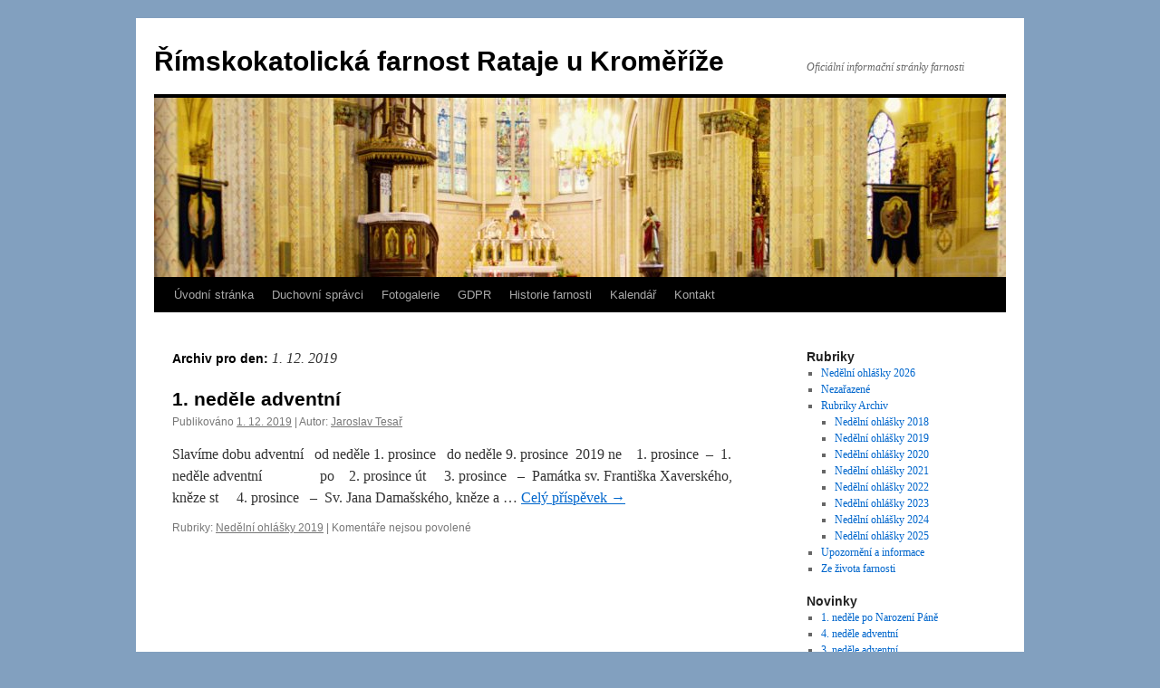

--- FILE ---
content_type: text/html; charset=UTF-8
request_url: https://www.farnostrataje.cz/2019/12/01/
body_size: 10615
content:
<!DOCTYPE html>
<html lang="cs">
<head>
<meta charset="UTF-8" />
<title>
01 | Prosinec | 2019 | Římskokatolická farnost Rataje u Kroměříže	</title>
<link rel="profile" href="https://gmpg.org/xfn/11" />
<link rel="stylesheet" type="text/css" media="all" href="https://www.farnostrataje.cz/wp-content/themes/twentyten/style.css?ver=20251202" />
<link rel="pingback" href="https://www.farnostrataje.cz/xmlrpc.php">
<meta name='robots' content='max-image-preview:large' />
<link rel="alternate" type="application/rss+xml" title="Římskokatolická farnost Rataje u Kroměříže &raquo; RSS zdroj" href="https://www.farnostrataje.cz/feed/" />
<link rel="alternate" type="application/rss+xml" title="Římskokatolická farnost Rataje u Kroměříže &raquo; RSS komentářů" href="https://www.farnostrataje.cz/comments/feed/" />

<!-- WP Webmaster plugin by Crunchify.com --><meta name="google-site-verification" content="8Y5WnnTh33vZaZiC5pzBVo5LAMxYVNqymxdd-k9JWQM" /> 
<script>
(function(i,s,o,g,r,a,m){i['GoogleAnalyticsObject']=r;i[r]=i[r]||function(){
  (i[r].q=i[r].q||[]).push(arguments)},i[r].l=1*new Date();a=s.createElement(o),
m=s.getElementsByTagName(o)[0];a.async=1;a.src=g;m.parentNode.insertBefore(a,m)
})(window,document,'script','//www.google-analytics.com/analytics.js','ga');
ga('create', 'UA-120616486-1', 'auto');
ga('send', 'pageview');
</script>
<!-- /WP Webmaster plugin -->

<style id='wp-img-auto-sizes-contain-inline-css' type='text/css'>
img:is([sizes=auto i],[sizes^="auto," i]){contain-intrinsic-size:3000px 1500px}
/*# sourceURL=wp-img-auto-sizes-contain-inline-css */
</style>
<style id='wp-emoji-styles-inline-css' type='text/css'>

	img.wp-smiley, img.emoji {
		display: inline !important;
		border: none !important;
		box-shadow: none !important;
		height: 1em !important;
		width: 1em !important;
		margin: 0 0.07em !important;
		vertical-align: -0.1em !important;
		background: none !important;
		padding: 0 !important;
	}
/*# sourceURL=wp-emoji-styles-inline-css */
</style>
<style id='wp-block-library-inline-css' type='text/css'>
:root{--wp-block-synced-color:#7a00df;--wp-block-synced-color--rgb:122,0,223;--wp-bound-block-color:var(--wp-block-synced-color);--wp-editor-canvas-background:#ddd;--wp-admin-theme-color:#007cba;--wp-admin-theme-color--rgb:0,124,186;--wp-admin-theme-color-darker-10:#006ba1;--wp-admin-theme-color-darker-10--rgb:0,107,160.5;--wp-admin-theme-color-darker-20:#005a87;--wp-admin-theme-color-darker-20--rgb:0,90,135;--wp-admin-border-width-focus:2px}@media (min-resolution:192dpi){:root{--wp-admin-border-width-focus:1.5px}}.wp-element-button{cursor:pointer}:root .has-very-light-gray-background-color{background-color:#eee}:root .has-very-dark-gray-background-color{background-color:#313131}:root .has-very-light-gray-color{color:#eee}:root .has-very-dark-gray-color{color:#313131}:root .has-vivid-green-cyan-to-vivid-cyan-blue-gradient-background{background:linear-gradient(135deg,#00d084,#0693e3)}:root .has-purple-crush-gradient-background{background:linear-gradient(135deg,#34e2e4,#4721fb 50%,#ab1dfe)}:root .has-hazy-dawn-gradient-background{background:linear-gradient(135deg,#faaca8,#dad0ec)}:root .has-subdued-olive-gradient-background{background:linear-gradient(135deg,#fafae1,#67a671)}:root .has-atomic-cream-gradient-background{background:linear-gradient(135deg,#fdd79a,#004a59)}:root .has-nightshade-gradient-background{background:linear-gradient(135deg,#330968,#31cdcf)}:root .has-midnight-gradient-background{background:linear-gradient(135deg,#020381,#2874fc)}:root{--wp--preset--font-size--normal:16px;--wp--preset--font-size--huge:42px}.has-regular-font-size{font-size:1em}.has-larger-font-size{font-size:2.625em}.has-normal-font-size{font-size:var(--wp--preset--font-size--normal)}.has-huge-font-size{font-size:var(--wp--preset--font-size--huge)}.has-text-align-center{text-align:center}.has-text-align-left{text-align:left}.has-text-align-right{text-align:right}.has-fit-text{white-space:nowrap!important}#end-resizable-editor-section{display:none}.aligncenter{clear:both}.items-justified-left{justify-content:flex-start}.items-justified-center{justify-content:center}.items-justified-right{justify-content:flex-end}.items-justified-space-between{justify-content:space-between}.screen-reader-text{border:0;clip-path:inset(50%);height:1px;margin:-1px;overflow:hidden;padding:0;position:absolute;width:1px;word-wrap:normal!important}.screen-reader-text:focus{background-color:#ddd;clip-path:none;color:#444;display:block;font-size:1em;height:auto;left:5px;line-height:normal;padding:15px 23px 14px;text-decoration:none;top:5px;width:auto;z-index:100000}html :where(.has-border-color){border-style:solid}html :where([style*=border-top-color]){border-top-style:solid}html :where([style*=border-right-color]){border-right-style:solid}html :where([style*=border-bottom-color]){border-bottom-style:solid}html :where([style*=border-left-color]){border-left-style:solid}html :where([style*=border-width]){border-style:solid}html :where([style*=border-top-width]){border-top-style:solid}html :where([style*=border-right-width]){border-right-style:solid}html :where([style*=border-bottom-width]){border-bottom-style:solid}html :where([style*=border-left-width]){border-left-style:solid}html :where(img[class*=wp-image-]){height:auto;max-width:100%}:where(figure){margin:0 0 1em}html :where(.is-position-sticky){--wp-admin--admin-bar--position-offset:var(--wp-admin--admin-bar--height,0px)}@media screen and (max-width:600px){html :where(.is-position-sticky){--wp-admin--admin-bar--position-offset:0px}}

/*# sourceURL=wp-block-library-inline-css */
</style><style id='global-styles-inline-css' type='text/css'>
:root{--wp--preset--aspect-ratio--square: 1;--wp--preset--aspect-ratio--4-3: 4/3;--wp--preset--aspect-ratio--3-4: 3/4;--wp--preset--aspect-ratio--3-2: 3/2;--wp--preset--aspect-ratio--2-3: 2/3;--wp--preset--aspect-ratio--16-9: 16/9;--wp--preset--aspect-ratio--9-16: 9/16;--wp--preset--color--black: #000;--wp--preset--color--cyan-bluish-gray: #abb8c3;--wp--preset--color--white: #fff;--wp--preset--color--pale-pink: #f78da7;--wp--preset--color--vivid-red: #cf2e2e;--wp--preset--color--luminous-vivid-orange: #ff6900;--wp--preset--color--luminous-vivid-amber: #fcb900;--wp--preset--color--light-green-cyan: #7bdcb5;--wp--preset--color--vivid-green-cyan: #00d084;--wp--preset--color--pale-cyan-blue: #8ed1fc;--wp--preset--color--vivid-cyan-blue: #0693e3;--wp--preset--color--vivid-purple: #9b51e0;--wp--preset--color--blue: #0066cc;--wp--preset--color--medium-gray: #666;--wp--preset--color--light-gray: #f1f1f1;--wp--preset--gradient--vivid-cyan-blue-to-vivid-purple: linear-gradient(135deg,rgb(6,147,227) 0%,rgb(155,81,224) 100%);--wp--preset--gradient--light-green-cyan-to-vivid-green-cyan: linear-gradient(135deg,rgb(122,220,180) 0%,rgb(0,208,130) 100%);--wp--preset--gradient--luminous-vivid-amber-to-luminous-vivid-orange: linear-gradient(135deg,rgb(252,185,0) 0%,rgb(255,105,0) 100%);--wp--preset--gradient--luminous-vivid-orange-to-vivid-red: linear-gradient(135deg,rgb(255,105,0) 0%,rgb(207,46,46) 100%);--wp--preset--gradient--very-light-gray-to-cyan-bluish-gray: linear-gradient(135deg,rgb(238,238,238) 0%,rgb(169,184,195) 100%);--wp--preset--gradient--cool-to-warm-spectrum: linear-gradient(135deg,rgb(74,234,220) 0%,rgb(151,120,209) 20%,rgb(207,42,186) 40%,rgb(238,44,130) 60%,rgb(251,105,98) 80%,rgb(254,248,76) 100%);--wp--preset--gradient--blush-light-purple: linear-gradient(135deg,rgb(255,206,236) 0%,rgb(152,150,240) 100%);--wp--preset--gradient--blush-bordeaux: linear-gradient(135deg,rgb(254,205,165) 0%,rgb(254,45,45) 50%,rgb(107,0,62) 100%);--wp--preset--gradient--luminous-dusk: linear-gradient(135deg,rgb(255,203,112) 0%,rgb(199,81,192) 50%,rgb(65,88,208) 100%);--wp--preset--gradient--pale-ocean: linear-gradient(135deg,rgb(255,245,203) 0%,rgb(182,227,212) 50%,rgb(51,167,181) 100%);--wp--preset--gradient--electric-grass: linear-gradient(135deg,rgb(202,248,128) 0%,rgb(113,206,126) 100%);--wp--preset--gradient--midnight: linear-gradient(135deg,rgb(2,3,129) 0%,rgb(40,116,252) 100%);--wp--preset--font-size--small: 13px;--wp--preset--font-size--medium: 20px;--wp--preset--font-size--large: 36px;--wp--preset--font-size--x-large: 42px;--wp--preset--spacing--20: 0.44rem;--wp--preset--spacing--30: 0.67rem;--wp--preset--spacing--40: 1rem;--wp--preset--spacing--50: 1.5rem;--wp--preset--spacing--60: 2.25rem;--wp--preset--spacing--70: 3.38rem;--wp--preset--spacing--80: 5.06rem;--wp--preset--shadow--natural: 6px 6px 9px rgba(0, 0, 0, 0.2);--wp--preset--shadow--deep: 12px 12px 50px rgba(0, 0, 0, 0.4);--wp--preset--shadow--sharp: 6px 6px 0px rgba(0, 0, 0, 0.2);--wp--preset--shadow--outlined: 6px 6px 0px -3px rgb(255, 255, 255), 6px 6px rgb(0, 0, 0);--wp--preset--shadow--crisp: 6px 6px 0px rgb(0, 0, 0);}:where(.is-layout-flex){gap: 0.5em;}:where(.is-layout-grid){gap: 0.5em;}body .is-layout-flex{display: flex;}.is-layout-flex{flex-wrap: wrap;align-items: center;}.is-layout-flex > :is(*, div){margin: 0;}body .is-layout-grid{display: grid;}.is-layout-grid > :is(*, div){margin: 0;}:where(.wp-block-columns.is-layout-flex){gap: 2em;}:where(.wp-block-columns.is-layout-grid){gap: 2em;}:where(.wp-block-post-template.is-layout-flex){gap: 1.25em;}:where(.wp-block-post-template.is-layout-grid){gap: 1.25em;}.has-black-color{color: var(--wp--preset--color--black) !important;}.has-cyan-bluish-gray-color{color: var(--wp--preset--color--cyan-bluish-gray) !important;}.has-white-color{color: var(--wp--preset--color--white) !important;}.has-pale-pink-color{color: var(--wp--preset--color--pale-pink) !important;}.has-vivid-red-color{color: var(--wp--preset--color--vivid-red) !important;}.has-luminous-vivid-orange-color{color: var(--wp--preset--color--luminous-vivid-orange) !important;}.has-luminous-vivid-amber-color{color: var(--wp--preset--color--luminous-vivid-amber) !important;}.has-light-green-cyan-color{color: var(--wp--preset--color--light-green-cyan) !important;}.has-vivid-green-cyan-color{color: var(--wp--preset--color--vivid-green-cyan) !important;}.has-pale-cyan-blue-color{color: var(--wp--preset--color--pale-cyan-blue) !important;}.has-vivid-cyan-blue-color{color: var(--wp--preset--color--vivid-cyan-blue) !important;}.has-vivid-purple-color{color: var(--wp--preset--color--vivid-purple) !important;}.has-black-background-color{background-color: var(--wp--preset--color--black) !important;}.has-cyan-bluish-gray-background-color{background-color: var(--wp--preset--color--cyan-bluish-gray) !important;}.has-white-background-color{background-color: var(--wp--preset--color--white) !important;}.has-pale-pink-background-color{background-color: var(--wp--preset--color--pale-pink) !important;}.has-vivid-red-background-color{background-color: var(--wp--preset--color--vivid-red) !important;}.has-luminous-vivid-orange-background-color{background-color: var(--wp--preset--color--luminous-vivid-orange) !important;}.has-luminous-vivid-amber-background-color{background-color: var(--wp--preset--color--luminous-vivid-amber) !important;}.has-light-green-cyan-background-color{background-color: var(--wp--preset--color--light-green-cyan) !important;}.has-vivid-green-cyan-background-color{background-color: var(--wp--preset--color--vivid-green-cyan) !important;}.has-pale-cyan-blue-background-color{background-color: var(--wp--preset--color--pale-cyan-blue) !important;}.has-vivid-cyan-blue-background-color{background-color: var(--wp--preset--color--vivid-cyan-blue) !important;}.has-vivid-purple-background-color{background-color: var(--wp--preset--color--vivid-purple) !important;}.has-black-border-color{border-color: var(--wp--preset--color--black) !important;}.has-cyan-bluish-gray-border-color{border-color: var(--wp--preset--color--cyan-bluish-gray) !important;}.has-white-border-color{border-color: var(--wp--preset--color--white) !important;}.has-pale-pink-border-color{border-color: var(--wp--preset--color--pale-pink) !important;}.has-vivid-red-border-color{border-color: var(--wp--preset--color--vivid-red) !important;}.has-luminous-vivid-orange-border-color{border-color: var(--wp--preset--color--luminous-vivid-orange) !important;}.has-luminous-vivid-amber-border-color{border-color: var(--wp--preset--color--luminous-vivid-amber) !important;}.has-light-green-cyan-border-color{border-color: var(--wp--preset--color--light-green-cyan) !important;}.has-vivid-green-cyan-border-color{border-color: var(--wp--preset--color--vivid-green-cyan) !important;}.has-pale-cyan-blue-border-color{border-color: var(--wp--preset--color--pale-cyan-blue) !important;}.has-vivid-cyan-blue-border-color{border-color: var(--wp--preset--color--vivid-cyan-blue) !important;}.has-vivid-purple-border-color{border-color: var(--wp--preset--color--vivid-purple) !important;}.has-vivid-cyan-blue-to-vivid-purple-gradient-background{background: var(--wp--preset--gradient--vivid-cyan-blue-to-vivid-purple) !important;}.has-light-green-cyan-to-vivid-green-cyan-gradient-background{background: var(--wp--preset--gradient--light-green-cyan-to-vivid-green-cyan) !important;}.has-luminous-vivid-amber-to-luminous-vivid-orange-gradient-background{background: var(--wp--preset--gradient--luminous-vivid-amber-to-luminous-vivid-orange) !important;}.has-luminous-vivid-orange-to-vivid-red-gradient-background{background: var(--wp--preset--gradient--luminous-vivid-orange-to-vivid-red) !important;}.has-very-light-gray-to-cyan-bluish-gray-gradient-background{background: var(--wp--preset--gradient--very-light-gray-to-cyan-bluish-gray) !important;}.has-cool-to-warm-spectrum-gradient-background{background: var(--wp--preset--gradient--cool-to-warm-spectrum) !important;}.has-blush-light-purple-gradient-background{background: var(--wp--preset--gradient--blush-light-purple) !important;}.has-blush-bordeaux-gradient-background{background: var(--wp--preset--gradient--blush-bordeaux) !important;}.has-luminous-dusk-gradient-background{background: var(--wp--preset--gradient--luminous-dusk) !important;}.has-pale-ocean-gradient-background{background: var(--wp--preset--gradient--pale-ocean) !important;}.has-electric-grass-gradient-background{background: var(--wp--preset--gradient--electric-grass) !important;}.has-midnight-gradient-background{background: var(--wp--preset--gradient--midnight) !important;}.has-small-font-size{font-size: var(--wp--preset--font-size--small) !important;}.has-medium-font-size{font-size: var(--wp--preset--font-size--medium) !important;}.has-large-font-size{font-size: var(--wp--preset--font-size--large) !important;}.has-x-large-font-size{font-size: var(--wp--preset--font-size--x-large) !important;}
/*# sourceURL=global-styles-inline-css */
</style>

<style id='classic-theme-styles-inline-css' type='text/css'>
/*! This file is auto-generated */
.wp-block-button__link{color:#fff;background-color:#32373c;border-radius:9999px;box-shadow:none;text-decoration:none;padding:calc(.667em + 2px) calc(1.333em + 2px);font-size:1.125em}.wp-block-file__button{background:#32373c;color:#fff;text-decoration:none}
/*# sourceURL=/wp-includes/css/classic-themes.min.css */
</style>
<link rel='stylesheet' id='twentyten-block-style-css' href='https://www.farnostrataje.cz/wp-content/themes/twentyten/blocks.css?ver=20250220' type='text/css' media='all' />
<link rel='stylesheet' id='ngg_trigger_buttons-css' href='https://www.farnostrataje.cz/wp-content/plugins/nextgen-gallery/static/GalleryDisplay/trigger_buttons.css?ver=4.0.3' type='text/css' media='all' />
<link rel='stylesheet' id='fancybox-0-css' href='https://www.farnostrataje.cz/wp-content/plugins/nextgen-gallery/static/Lightbox/fancybox/jquery.fancybox-1.3.4.css?ver=4.0.3' type='text/css' media='all' />
<link rel='stylesheet' id='fontawesome_v4_shim_style-css' href='https://www.farnostrataje.cz/wp-content/plugins/nextgen-gallery/static/FontAwesome/css/v4-shims.min.css?ver=6.9' type='text/css' media='all' />
<link rel='stylesheet' id='fontawesome-css' href='https://www.farnostrataje.cz/wp-content/plugins/nextgen-gallery/static/FontAwesome/css/all.min.css?ver=6.9' type='text/css' media='all' />
<link rel='stylesheet' id='nextgen_pagination_style-css' href='https://www.farnostrataje.cz/wp-content/plugins/nextgen-gallery/static/GalleryDisplay/pagination_style.css?ver=4.0.3' type='text/css' media='all' />
<link rel='stylesheet' id='nextgen_basic_thumbnails_style-css' href='https://www.farnostrataje.cz/wp-content/plugins/nextgen-gallery/static/Thumbnails/nextgen_basic_thumbnails.css?ver=4.0.3' type='text/css' media='all' />
<link rel='stylesheet' id='nextgen_widgets_style-css' href='https://www.farnostrataje.cz/wp-content/plugins/nextgen-gallery/static/Widget/display.css?ver=4.0.3' type='text/css' media='all' />
<script type="text/javascript" src="https://www.farnostrataje.cz/wp-includes/js/jquery/jquery.min.js?ver=3.7.1" id="jquery-core-js"></script>
<script type="text/javascript" src="https://www.farnostrataje.cz/wp-includes/js/jquery/jquery-migrate.min.js?ver=3.4.1" id="jquery-migrate-js"></script>
<script type="text/javascript" id="photocrati_ajax-js-extra">
/* <![CDATA[ */
var photocrati_ajax = {"url":"https://www.farnostrataje.cz/index.php?photocrati_ajax=1","rest_url":"https://www.farnostrataje.cz/wp-json/","wp_home_url":"https://www.farnostrataje.cz","wp_site_url":"https://www.farnostrataje.cz","wp_root_url":"https://www.farnostrataje.cz","wp_plugins_url":"https://www.farnostrataje.cz/wp-content/plugins","wp_content_url":"https://www.farnostrataje.cz/wp-content","wp_includes_url":"https://www.farnostrataje.cz/wp-includes/","ngg_param_slug":"nggallery","rest_nonce":"9a21c44de7"};
//# sourceURL=photocrati_ajax-js-extra
/* ]]> */
</script>
<script type="text/javascript" src="https://www.farnostrataje.cz/wp-content/plugins/nextgen-gallery/static/Legacy/ajax.min.js?ver=4.0.3" id="photocrati_ajax-js"></script>
<script type="text/javascript" src="https://www.farnostrataje.cz/wp-content/plugins/nextgen-gallery/static/FontAwesome/js/v4-shims.min.js?ver=5.3.1" id="fontawesome_v4_shim-js"></script>
<script type="text/javascript" defer crossorigin="anonymous" data-auto-replace-svg="false" data-keep-original-source="false" data-search-pseudo-elements src="https://www.farnostrataje.cz/wp-content/plugins/nextgen-gallery/static/FontAwesome/js/all.min.js?ver=5.3.1" id="fontawesome-js"></script>
<script type="text/javascript" src="https://www.farnostrataje.cz/wp-content/plugins/nextgen-gallery/static/Thumbnails/nextgen_basic_thumbnails.js?ver=4.0.3" id="nextgen_basic_thumbnails_script-js"></script>
<link rel="https://api.w.org/" href="https://www.farnostrataje.cz/wp-json/" /><link rel="EditURI" type="application/rsd+xml" title="RSD" href="https://www.farnostrataje.cz/xmlrpc.php?rsd" />
<meta name="generator" content="WordPress 6.9" />
<style type="text/css" id="custom-background-css">
body.custom-background { background-color: #82a0bf; }
</style>
	<link rel="icon" href="https://www.farnostrataje.cz/wp-content/uploads/2021/09/cropped-ikona_mala-32x32.png" sizes="32x32" />
<link rel="icon" href="https://www.farnostrataje.cz/wp-content/uploads/2021/09/cropped-ikona_mala-192x192.png" sizes="192x192" />
<link rel="apple-touch-icon" href="https://www.farnostrataje.cz/wp-content/uploads/2021/09/cropped-ikona_mala-180x180.png" />
<meta name="msapplication-TileImage" content="https://www.farnostrataje.cz/wp-content/uploads/2021/09/cropped-ikona_mala-270x270.png" />
</head>

<body class="archive date custom-background wp-theme-twentyten">
<div id="wrapper" class="hfeed">
		<a href="#content" class="screen-reader-text skip-link">Přejít k obsahu webu</a>
	<div id="header">
		<div id="masthead">
			<div id="branding" role="banner">
									<div id="site-title">
						<span>
							<a href="https://www.farnostrataje.cz/" rel="home" >Římskokatolická farnost Rataje u Kroměříže</a>
						</span>
					</div>
										<div id="site-description">Oficiální informační stránky farnosti</div>
					<img src="https://www.farnostrataje.cz/wp-content/uploads/2018/06/cropped-DSC_1699-4.jpg" width="940" height="198" alt="Římskokatolická farnost Rataje u Kroměříže" srcset="https://www.farnostrataje.cz/wp-content/uploads/2018/06/cropped-DSC_1699-4.jpg 940w, https://www.farnostrataje.cz/wp-content/uploads/2018/06/cropped-DSC_1699-4-300x63.jpg 300w, https://www.farnostrataje.cz/wp-content/uploads/2018/06/cropped-DSC_1699-4-768x162.jpg 768w" sizes="(max-width: 940px) 100vw, 940px" decoding="async" fetchpriority="high" />			</div><!-- #branding -->

			<div id="access" role="navigation">
				<div class="menu"><ul>
<li ><a href="https://www.farnostrataje.cz/">Úvodní stránka</a></li><li class="page_item page-item-31"><a href="https://www.farnostrataje.cz/duchovni-spravci/">Duchovní správci</a></li>
<li class="page_item page-item-273"><a href="https://www.farnostrataje.cz/fotogalerie/">Fotogalerie</a></li>
<li class="page_item page-item-968"><a href="https://www.farnostrataje.cz/gdpr/">GDPR</a></li>
<li class="page_item page-item-29"><a href="https://www.farnostrataje.cz/historie-farnosti/">Historie farnosti</a></li>
<li class="page_item page-item-370"><a href="https://www.farnostrataje.cz/cd-calendar/">Kalendář</a></li>
<li class="page_item page-item-20"><a href="https://www.farnostrataje.cz/kontakt/">Kontakt</a></li>
</ul></div>
			</div><!-- #access -->
		</div><!-- #masthead -->
	</div><!-- #header -->

	<div id="main">

		<div id="container">
			<div id="content" role="main">


			<h1 class="page-title">
			Archiv pro den: <span>1. 12. 2019</span>			</h1>





	
			<div id="post-1110" class="post-1110 post type-post status-publish format-standard hentry category-nedelni-ohlasky-2019">
			<h2 class="entry-title"><a href="https://www.farnostrataje.cz/2019/12/01/1-nedele-adventni-2/" rel="bookmark">1. neděle adventní</a></h2>

			<div class="entry-meta">
				<span class="meta-prep meta-prep-author">Publikováno</span> <a href="https://www.farnostrataje.cz/2019/12/01/1-nedele-adventni-2/" title="9:37" rel="bookmark"><span class="entry-date">1. 12. 2019</span></a> | <span class="meta-sep">Autor:</span> <span class="author vcard"><a class="url fn n" href="https://www.farnostrataje.cz/author/tesarj/" title="Zobrazit všechny příspěvky, jejichž autorem je Jaroslav Tesař">Jaroslav Tesař</a></span>			</div><!-- .entry-meta -->

					<div class="entry-summary">
				<p>Slavíme dobu adventní&nbsp;&nbsp; od neděle 1. prosince&nbsp;&nbsp; do neděle 9. prosince&nbsp; 2019 ne&nbsp;&nbsp;&nbsp; 1. prosince&nbsp; &#8211;&nbsp; 1. neděle adventní&nbsp;&nbsp;&nbsp;&nbsp;&nbsp;&nbsp;&nbsp; &nbsp;&nbsp;&nbsp;&nbsp;&nbsp;&nbsp;&nbsp; po&nbsp;&nbsp;&nbsp; 2. prosince út&nbsp;&nbsp;&nbsp;&nbsp; 3. prosince&nbsp;&nbsp; &#8211;&nbsp; Památka sv. Františka Xaverského, kněze st&nbsp;&nbsp;&nbsp;&nbsp; 4. prosince&nbsp;&nbsp; &#8211;&nbsp; Sv. Jana Damašského,&nbsp;kněze a &hellip; <a href="https://www.farnostrataje.cz/2019/12/01/1-nedele-adventni-2/">Celý příspěvek <span class="meta-nav">&rarr;</span></a></p>
			</div><!-- .entry-summary -->
	
			<div class="entry-utility">
									<span class="cat-links">
						<span class="entry-utility-prep entry-utility-prep-cat-links">Rubriky:</span> <a href="https://www.farnostrataje.cz/category/archiv/nedelni-ohlasky-2019/" rel="category tag">Nedělní ohlášky 2019</a>					</span>
					<span class="meta-sep">|</span>
				
				
				<span class="comments-link"><span>Komentáře nejsou povolené<span class="screen-reader-text"> u textu s názvem 1. neděle adventní</span></span></span>

							</div><!-- .entry-utility -->
		</div><!-- #post-1110 -->

		
	


			</div><!-- #content -->
		</div><!-- #container -->


		<div id="primary" class="widget-area" role="complementary">
			<ul class="xoxo">

<li id="categories-4" class="widget-container widget_categories"><h3 class="widget-title">Rubriky</h3>
			<ul>
					<li class="cat-item cat-item-13"><a href="https://www.farnostrataje.cz/category/nedelni-ohlasky-2026/">Nedělní ohlášky 2026</a>
</li>
	<li class="cat-item cat-item-1"><a href="https://www.farnostrataje.cz/category/nezarazene/">Nezařazené</a>
</li>
	<li class="cat-item cat-item-8"><a href="https://www.farnostrataje.cz/category/archiv/">Rubriky Archiv</a>
<ul class='children'>
	<li class="cat-item cat-item-4"><a href="https://www.farnostrataje.cz/category/archiv/nedelni_ohlasky/">Nedělní ohlášky 2018</a>
</li>
	<li class="cat-item cat-item-5"><a href="https://www.farnostrataje.cz/category/archiv/nedelni-ohlasky-2019/">Nedělní ohlášky 2019</a>
</li>
	<li class="cat-item cat-item-6"><a href="https://www.farnostrataje.cz/category/archiv/nedelni-ohlasky-2020/">Nedělní ohlášky 2020</a>
</li>
	<li class="cat-item cat-item-7"><a href="https://www.farnostrataje.cz/category/archiv/nedelni-ohlasky-2021/">Nedělní ohlášky 2021</a>
</li>
	<li class="cat-item cat-item-9"><a href="https://www.farnostrataje.cz/category/archiv/nedelni-ohlasky-2022/">Nedělní ohlášky 2022</a>
</li>
	<li class="cat-item cat-item-10"><a href="https://www.farnostrataje.cz/category/archiv/nedelni-ohlasky-2023/">Nedělní ohlášky 2023</a>
</li>
	<li class="cat-item cat-item-11"><a href="https://www.farnostrataje.cz/category/archiv/nedelni-ohlasky-2024/">Nedělní ohlášky 2024</a>
</li>
	<li class="cat-item cat-item-12"><a href="https://www.farnostrataje.cz/category/archiv/nedelni-ohlasky-2025/">Nedělní ohlášky 2025</a>
</li>
</ul>
</li>
	<li class="cat-item cat-item-3"><a href="https://www.farnostrataje.cz/category/informace/">Upozornění a informace</a>
</li>
	<li class="cat-item cat-item-2"><a href="https://www.farnostrataje.cz/category/ze_zivota_farnosti/">Ze života farnosti</a>
</li>
			</ul>

			</li>
		<li id="recent-posts-6" class="widget-container widget_recent_entries">
		<h3 class="widget-title">Novinky</h3>
		<ul>
											<li>
					<a href="https://www.farnostrataje.cz/2025/12/28/1-nedele-po-narozeni-pane/">1. neděle po Narození Páně</a>
									</li>
											<li>
					<a href="https://www.farnostrataje.cz/2025/12/21/4-nedele-adventni-7/">4. neděle adventní</a>
									</li>
											<li>
					<a href="https://www.farnostrataje.cz/2025/12/14/3-nedele-adventni-8/">3. neděle adventní</a>
									</li>
											<li>
					<a href="https://www.farnostrataje.cz/2025/12/07/2-nedele-adventni-7/">2. neděle adventní</a>
									</li>
											<li>
					<a href="https://www.farnostrataje.cz/2025/11/30/1-nedele-adventni-8/">1. neděle adventní</a>
									</li>
					</ul>

		</li>[Not a valid template]<li id="search-4" class="widget-container widget_search"><form role="search" method="get" id="searchform" class="searchform" action="https://www.farnostrataje.cz/">
				<div>
					<label class="screen-reader-text" for="s">Vyhledávání</label>
					<input type="text" value="" name="s" id="s" />
					<input type="submit" id="searchsubmit" value="Hledat" />
				</div>
			</form></li><li id="calendar-3" class="widget-container widget_calendar"><div id="calendar_wrap" class="calendar_wrap"><table id="wp-calendar" class="wp-calendar-table">
	<caption>Prosinec 2019</caption>
	<thead>
	<tr>
		<th scope="col" aria-label="Pondělí">Po</th>
		<th scope="col" aria-label="Úterý">Út</th>
		<th scope="col" aria-label="Středa">St</th>
		<th scope="col" aria-label="Čtvrtek">Čt</th>
		<th scope="col" aria-label="Pátek">Pá</th>
		<th scope="col" aria-label="Sobota">So</th>
		<th scope="col" aria-label="Neděle">Ne</th>
	</tr>
	</thead>
	<tbody>
	<tr>
		<td colspan="6" class="pad">&nbsp;</td><td><a href="https://www.farnostrataje.cz/2019/12/01/" aria-label="Příspěvky publikované 1. 12. 2019">1</a></td>
	</tr>
	<tr>
		<td>2</td><td>3</td><td>4</td><td>5</td><td>6</td><td>7</td><td>8</td>
	</tr>
	<tr>
		<td><a href="https://www.farnostrataje.cz/2019/12/09/" aria-label="Příspěvky publikované 9. 12. 2019">9</a></td><td>10</td><td>11</td><td><a href="https://www.farnostrataje.cz/2019/12/12/" aria-label="Příspěvky publikované 12. 12. 2019">12</a></td><td>13</td><td>14</td><td>15</td>
	</tr>
	<tr>
		<td><a href="https://www.farnostrataje.cz/2019/12/16/" aria-label="Příspěvky publikované 16. 12. 2019">16</a></td><td>17</td><td>18</td><td>19</td><td>20</td><td>21</td><td><a href="https://www.farnostrataje.cz/2019/12/22/" aria-label="Příspěvky publikované 22. 12. 2019">22</a></td>
	</tr>
	<tr>
		<td>23</td><td>24</td><td>25</td><td>26</td><td>27</td><td>28</td><td><a href="https://www.farnostrataje.cz/2019/12/29/" aria-label="Příspěvky publikované 29. 12. 2019">29</a></td>
	</tr>
	<tr>
		<td>30</td><td>31</td>
		<td class="pad" colspan="5">&nbsp;</td>
	</tr>
	</tbody>
	</table><nav aria-label="Předchozí a další měsíce" class="wp-calendar-nav">
		<span class="wp-calendar-nav-prev"><a href="https://www.farnostrataje.cz/2019/11/">&laquo; Lis</a></span>
		<span class="pad">&nbsp;</span>
		<span class="wp-calendar-nav-next"><a href="https://www.farnostrataje.cz/2020/01/">Led &raquo;</a></span>
	</nav></div></li><li id="custom_html-3" class="widget_text widget-container widget_custom_html"><h3 class="widget-title">Odkazy na přátelské weby</h3><div class="textwidget custom-html-widget"><a href="http://farnostrataje.webnode.cz" target="_blank">http://farnostrataje.webnode.cz</a>
<a href="http://www.rataje.cz" target="_blank">http://www.rataje.cz</a>
<a href="http://www.vira.cz" target="_blank">http://www.vira.cz</a>
<a href="http://www.pastorace.cz" target="_blank">http://www.pastorace.cz</a>
</div></li><li id="search-2" class="widget-container widget_search"><form role="search" method="get" id="searchform" class="searchform" action="https://www.farnostrataje.cz/">
				<div>
					<label class="screen-reader-text" for="s">Vyhledávání</label>
					<input type="text" value="" name="s" id="s" />
					<input type="submit" id="searchsubmit" value="Hledat" />
				</div>
			</form></li>
		<li id="recent-posts-2" class="widget-container widget_recent_entries">
		<h3 class="widget-title">Nejnovější příspěvky</h3>
		<ul>
											<li>
					<a href="https://www.farnostrataje.cz/2025/12/28/1-nedele-po-narozeni-pane/">1. neděle po Narození Páně</a>
									</li>
											<li>
					<a href="https://www.farnostrataje.cz/2025/12/21/4-nedele-adventni-7/">4. neděle adventní</a>
									</li>
											<li>
					<a href="https://www.farnostrataje.cz/2025/12/14/3-nedele-adventni-8/">3. neděle adventní</a>
									</li>
											<li>
					<a href="https://www.farnostrataje.cz/2025/12/07/2-nedele-adventni-7/">2. neděle adventní</a>
									</li>
											<li>
					<a href="https://www.farnostrataje.cz/2025/11/30/1-nedele-adventni-8/">1. neděle adventní</a>
									</li>
					</ul>

		</li><li id="recent-comments-2" class="widget-container widget_recent_comments"><h3 class="widget-title">Nejnovější komentáře</h3><ul id="recentcomments"><li class="recentcomments"><span class="comment-author-link"><a href="https://www.belgameubelen.be/" class="url" rel="ugc external nofollow">eettafels</a></span>: <a href="https://www.farnostrataje.cz/2021/05/30/slavnost-nejsvetejsi-trojice-3/#comment-271">Slavnost  NEJSVĚTĚJŠÍ TROJICE</a></li></ul></li><li id="archives-2" class="widget-container widget_archive"><h3 class="widget-title">Archivy</h3>
			<ul>
					<li><a href='https://www.farnostrataje.cz/2025/12/'>Prosinec 2025</a></li>
	<li><a href='https://www.farnostrataje.cz/2025/11/'>Listopad 2025</a></li>
	<li><a href='https://www.farnostrataje.cz/2025/10/'>Říjen 2025</a></li>
	<li><a href='https://www.farnostrataje.cz/2025/09/'>Září 2025</a></li>
	<li><a href='https://www.farnostrataje.cz/2025/08/'>Srpen 2025</a></li>
	<li><a href='https://www.farnostrataje.cz/2025/07/'>Červenec 2025</a></li>
	<li><a href='https://www.farnostrataje.cz/2025/06/'>Červen 2025</a></li>
	<li><a href='https://www.farnostrataje.cz/2025/05/'>Květen 2025</a></li>
	<li><a href='https://www.farnostrataje.cz/2025/04/'>Duben 2025</a></li>
	<li><a href='https://www.farnostrataje.cz/2025/03/'>Březen 2025</a></li>
	<li><a href='https://www.farnostrataje.cz/2025/02/'>Únor 2025</a></li>
	<li><a href='https://www.farnostrataje.cz/2025/01/'>Leden 2025</a></li>
	<li><a href='https://www.farnostrataje.cz/2024/12/'>Prosinec 2024</a></li>
	<li><a href='https://www.farnostrataje.cz/2024/11/'>Listopad 2024</a></li>
	<li><a href='https://www.farnostrataje.cz/2024/10/'>Říjen 2024</a></li>
	<li><a href='https://www.farnostrataje.cz/2024/09/'>Září 2024</a></li>
	<li><a href='https://www.farnostrataje.cz/2024/08/'>Srpen 2024</a></li>
	<li><a href='https://www.farnostrataje.cz/2024/07/'>Červenec 2024</a></li>
	<li><a href='https://www.farnostrataje.cz/2024/06/'>Červen 2024</a></li>
	<li><a href='https://www.farnostrataje.cz/2024/05/'>Květen 2024</a></li>
	<li><a href='https://www.farnostrataje.cz/2024/04/'>Duben 2024</a></li>
	<li><a href='https://www.farnostrataje.cz/2024/03/'>Březen 2024</a></li>
	<li><a href='https://www.farnostrataje.cz/2024/02/'>Únor 2024</a></li>
	<li><a href='https://www.farnostrataje.cz/2024/01/'>Leden 2024</a></li>
	<li><a href='https://www.farnostrataje.cz/2023/12/'>Prosinec 2023</a></li>
	<li><a href='https://www.farnostrataje.cz/2023/11/'>Listopad 2023</a></li>
	<li><a href='https://www.farnostrataje.cz/2023/10/'>Říjen 2023</a></li>
	<li><a href='https://www.farnostrataje.cz/2023/09/'>Září 2023</a></li>
	<li><a href='https://www.farnostrataje.cz/2023/08/'>Srpen 2023</a></li>
	<li><a href='https://www.farnostrataje.cz/2023/07/'>Červenec 2023</a></li>
	<li><a href='https://www.farnostrataje.cz/2023/06/'>Červen 2023</a></li>
	<li><a href='https://www.farnostrataje.cz/2023/05/'>Květen 2023</a></li>
	<li><a href='https://www.farnostrataje.cz/2023/04/'>Duben 2023</a></li>
	<li><a href='https://www.farnostrataje.cz/2023/03/'>Březen 2023</a></li>
	<li><a href='https://www.farnostrataje.cz/2023/02/'>Únor 2023</a></li>
	<li><a href='https://www.farnostrataje.cz/2023/01/'>Leden 2023</a></li>
	<li><a href='https://www.farnostrataje.cz/2022/12/'>Prosinec 2022</a></li>
	<li><a href='https://www.farnostrataje.cz/2022/11/'>Listopad 2022</a></li>
	<li><a href='https://www.farnostrataje.cz/2022/10/'>Říjen 2022</a></li>
	<li><a href='https://www.farnostrataje.cz/2022/09/'>Září 2022</a></li>
	<li><a href='https://www.farnostrataje.cz/2022/08/'>Srpen 2022</a></li>
	<li><a href='https://www.farnostrataje.cz/2022/07/'>Červenec 2022</a></li>
	<li><a href='https://www.farnostrataje.cz/2022/06/'>Červen 2022</a></li>
	<li><a href='https://www.farnostrataje.cz/2022/05/'>Květen 2022</a></li>
	<li><a href='https://www.farnostrataje.cz/2022/04/'>Duben 2022</a></li>
	<li><a href='https://www.farnostrataje.cz/2022/03/'>Březen 2022</a></li>
	<li><a href='https://www.farnostrataje.cz/2022/02/'>Únor 2022</a></li>
	<li><a href='https://www.farnostrataje.cz/2022/01/'>Leden 2022</a></li>
	<li><a href='https://www.farnostrataje.cz/2021/12/'>Prosinec 2021</a></li>
	<li><a href='https://www.farnostrataje.cz/2021/11/'>Listopad 2021</a></li>
	<li><a href='https://www.farnostrataje.cz/2021/10/'>Říjen 2021</a></li>
	<li><a href='https://www.farnostrataje.cz/2021/09/'>Září 2021</a></li>
	<li><a href='https://www.farnostrataje.cz/2021/08/'>Srpen 2021</a></li>
	<li><a href='https://www.farnostrataje.cz/2021/07/'>Červenec 2021</a></li>
	<li><a href='https://www.farnostrataje.cz/2021/06/'>Červen 2021</a></li>
	<li><a href='https://www.farnostrataje.cz/2021/05/'>Květen 2021</a></li>
	<li><a href='https://www.farnostrataje.cz/2021/04/'>Duben 2021</a></li>
	<li><a href='https://www.farnostrataje.cz/2021/03/'>Březen 2021</a></li>
	<li><a href='https://www.farnostrataje.cz/2021/02/'>Únor 2021</a></li>
	<li><a href='https://www.farnostrataje.cz/2021/01/'>Leden 2021</a></li>
	<li><a href='https://www.farnostrataje.cz/2020/12/'>Prosinec 2020</a></li>
	<li><a href='https://www.farnostrataje.cz/2020/11/'>Listopad 2020</a></li>
	<li><a href='https://www.farnostrataje.cz/2020/10/'>Říjen 2020</a></li>
	<li><a href='https://www.farnostrataje.cz/2020/09/'>Září 2020</a></li>
	<li><a href='https://www.farnostrataje.cz/2020/08/'>Srpen 2020</a></li>
	<li><a href='https://www.farnostrataje.cz/2020/07/'>Červenec 2020</a></li>
	<li><a href='https://www.farnostrataje.cz/2020/06/'>Červen 2020</a></li>
	<li><a href='https://www.farnostrataje.cz/2020/05/'>Květen 2020</a></li>
	<li><a href='https://www.farnostrataje.cz/2020/04/'>Duben 2020</a></li>
	<li><a href='https://www.farnostrataje.cz/2020/03/'>Březen 2020</a></li>
	<li><a href='https://www.farnostrataje.cz/2020/02/'>Únor 2020</a></li>
	<li><a href='https://www.farnostrataje.cz/2020/01/'>Leden 2020</a></li>
	<li><a href='https://www.farnostrataje.cz/2019/12/' aria-current="page">Prosinec 2019</a></li>
	<li><a href='https://www.farnostrataje.cz/2019/11/'>Listopad 2019</a></li>
	<li><a href='https://www.farnostrataje.cz/2019/10/'>Říjen 2019</a></li>
	<li><a href='https://www.farnostrataje.cz/2019/09/'>Září 2019</a></li>
	<li><a href='https://www.farnostrataje.cz/2019/08/'>Srpen 2019</a></li>
	<li><a href='https://www.farnostrataje.cz/2019/07/'>Červenec 2019</a></li>
	<li><a href='https://www.farnostrataje.cz/2019/06/'>Červen 2019</a></li>
	<li><a href='https://www.farnostrataje.cz/2019/05/'>Květen 2019</a></li>
	<li><a href='https://www.farnostrataje.cz/2019/04/'>Duben 2019</a></li>
	<li><a href='https://www.farnostrataje.cz/2019/03/'>Březen 2019</a></li>
	<li><a href='https://www.farnostrataje.cz/2019/02/'>Únor 2019</a></li>
	<li><a href='https://www.farnostrataje.cz/2019/01/'>Leden 2019</a></li>
	<li><a href='https://www.farnostrataje.cz/2018/12/'>Prosinec 2018</a></li>
	<li><a href='https://www.farnostrataje.cz/2018/11/'>Listopad 2018</a></li>
	<li><a href='https://www.farnostrataje.cz/2018/10/'>Říjen 2018</a></li>
	<li><a href='https://www.farnostrataje.cz/2018/09/'>Září 2018</a></li>
	<li><a href='https://www.farnostrataje.cz/2018/08/'>Srpen 2018</a></li>
	<li><a href='https://www.farnostrataje.cz/2018/07/'>Červenec 2018</a></li>
	<li><a href='https://www.farnostrataje.cz/2018/06/'>Červen 2018</a></li>
			</ul>

			</li><li id="categories-2" class="widget-container widget_categories"><h3 class="widget-title">Rubriky</h3>
			<ul>
					<li class="cat-item cat-item-4"><a href="https://www.farnostrataje.cz/category/archiv/nedelni_ohlasky/">Nedělní ohlášky 2018</a>
</li>
	<li class="cat-item cat-item-5"><a href="https://www.farnostrataje.cz/category/archiv/nedelni-ohlasky-2019/">Nedělní ohlášky 2019</a>
</li>
	<li class="cat-item cat-item-6"><a href="https://www.farnostrataje.cz/category/archiv/nedelni-ohlasky-2020/">Nedělní ohlášky 2020</a>
</li>
	<li class="cat-item cat-item-7"><a href="https://www.farnostrataje.cz/category/archiv/nedelni-ohlasky-2021/">Nedělní ohlášky 2021</a>
</li>
	<li class="cat-item cat-item-9"><a href="https://www.farnostrataje.cz/category/archiv/nedelni-ohlasky-2022/">Nedělní ohlášky 2022</a>
</li>
	<li class="cat-item cat-item-10"><a href="https://www.farnostrataje.cz/category/archiv/nedelni-ohlasky-2023/">Nedělní ohlášky 2023</a>
</li>
	<li class="cat-item cat-item-11"><a href="https://www.farnostrataje.cz/category/archiv/nedelni-ohlasky-2024/">Nedělní ohlášky 2024</a>
</li>
	<li class="cat-item cat-item-12"><a href="https://www.farnostrataje.cz/category/archiv/nedelni-ohlasky-2025/">Nedělní ohlášky 2025</a>
</li>
	<li class="cat-item cat-item-13"><a href="https://www.farnostrataje.cz/category/nedelni-ohlasky-2026/">Nedělní ohlášky 2026</a>
</li>
	<li class="cat-item cat-item-1"><a href="https://www.farnostrataje.cz/category/nezarazene/">Nezařazené</a>
</li>
	<li class="cat-item cat-item-3"><a href="https://www.farnostrataje.cz/category/informace/">Upozornění a informace</a>
</li>
	<li class="cat-item cat-item-2"><a href="https://www.farnostrataje.cz/category/ze_zivota_farnosti/">Ze života farnosti</a>
</li>
			</ul>

			</li><li id="pages-3" class="widget-container widget_pages"><h3 class="widget-title">Navigace</h3>
			<ul>
				<li class="page_item page-item-31"><a href="https://www.farnostrataje.cz/duchovni-spravci/">Duchovní správci</a></li>
<li class="page_item page-item-273"><a href="https://www.farnostrataje.cz/fotogalerie/">Fotogalerie</a></li>
<li class="page_item page-item-968"><a href="https://www.farnostrataje.cz/gdpr/">GDPR</a></li>
<li class="page_item page-item-29"><a href="https://www.farnostrataje.cz/historie-farnosti/">Historie farnosti</a></li>
<li class="page_item page-item-370"><a href="https://www.farnostrataje.cz/cd-calendar/">Kalendář</a></li>
<li class="page_item page-item-20"><a href="https://www.farnostrataje.cz/kontakt/">Kontakt</a></li>
<li class="page_item page-item-47"><a href="https://www.farnostrataje.cz/">Vítejte na našem webu</a></li>
			</ul>

			</li>			</ul>
		</div><!-- #primary .widget-area -->

	</div><!-- #main -->

	<div id="footer" role="contentinfo">
		<div id="colophon">



			<div id="site-info">
				<a href="https://www.farnostrataje.cz/" rel="home">
					Římskokatolická farnost Rataje u Kroměříže				</a>
							</div><!-- #site-info -->

			<div id="site-generator">
								<a href="https://cs.wordpress.org/" class="imprint" title="Sémantický osobní redakční systém">
					Používáme WordPress (v češtině).				</a>
			</div><!-- #site-generator -->

		</div><!-- #colophon -->
	</div><!-- #footer -->

</div><!-- #wrapper -->

<script type="speculationrules">
{"prefetch":[{"source":"document","where":{"and":[{"href_matches":"/*"},{"not":{"href_matches":["/wp-*.php","/wp-admin/*","/wp-content/uploads/*","/wp-content/*","/wp-content/plugins/*","/wp-content/themes/twentyten/*","/*\\?(.+)"]}},{"not":{"selector_matches":"a[rel~=\"nofollow\"]"}},{"not":{"selector_matches":".no-prefetch, .no-prefetch a"}}]},"eagerness":"conservative"}]}
</script>
<script type="text/javascript" id="ngg_common-js-extra">
/* <![CDATA[ */

var galleries = {};
galleries.gallery_79801656d46f8ced1d0f5b55d50864c8 = {"ID":"79801656d46f8ced1d0f5b55d50864c8","album_ids":[],"container_ids":[],"display":"","display_settings":{"display_view":"default-view.php","images_per_page":4,"number_of_columns":0,"thumbnail_width":240,"thumbnail_height":160,"show_all_in_lightbox":false,"ajax_pagination":0,"use_imagebrowser_effect":false,"template":"\/web\/htdocs\/www.farnostrataje.cz\/home\/www\/wp-content\/plugins\/nextgen-gallery\/templates\/Widget\/Display\/Gallery.php","display_no_images_error":1,"disable_pagination":true,"show_slideshow_link":false,"slideshow_link_text":"[Uk\u00e1zat prezentaci]","override_thumbnail_settings":0,"thumbnail_quality":"100","thumbnail_crop":1,"thumbnail_watermark":0,"ngg_triggers_display":"never","use_lightbox_effect":true,"maximum_entity_count":4,"image_type":"thumb","show_thumbnail_link":false,"image_width":175,"image_height":75,"widget_setting_title":"Gallery","widget_setting_before_widget":"<li id=\"ngg-images-3\" class=\"widget-container ngg_images\"><div class=\"hslice\" id=\"ngg-webslice\">","widget_setting_before_title":"<h3 class=\"entry-title widget-title\">","widget_setting_after_widget":"<\/div><\/li>","widget_setting_after_title":"<\/h3>","widget_setting_width":175,"widget_setting_height":75,"widget_setting_show_setting":"thumbnail","widget_setting_widget_id":"ngg-images-3"},"display_type":"photocrati-nextgen_basic_thumbnails","effect_code":null,"entity_ids":["148","169","214","252"],"excluded_container_ids":[],"exclusions":[],"gallery_ids":[],"id":"79801656d46f8ced1d0f5b55d50864c8","ids":null,"image_ids":null,"images_list_count":null,"inner_content":null,"is_album_gallery":null,"maximum_entity_count":500,"order_by":"sortorder","order_direction":"ASC","returns":"included","skip_excluding_globally_excluded_images":null,"slug":"widget-ngg-images-3","sortorder":[],"source":"galleries","src":"","tag_ids":[],"tagcloud":false,"transient_id":null,"__defaults_set":null};
galleries.gallery_79801656d46f8ced1d0f5b55d50864c8.wordpress_page_root = "https:\/\/www.farnostrataje.cz\/2019\/12\/01\/1-nedele-adventni-2\/";
var nextgen_lightbox_settings = {"static_path":"https:\/\/www.farnostrataje.cz\/wp-content\/plugins\/nextgen-gallery\/static\/Lightbox\/{placeholder}","context":"nextgen_images"};
//# sourceURL=ngg_common-js-extra
/* ]]> */
</script>
<script type="text/javascript" src="https://www.farnostrataje.cz/wp-content/plugins/nextgen-gallery/static/GalleryDisplay/common.js?ver=4.0.3" id="ngg_common-js"></script>
<script type="text/javascript" id="ngg_common-js-after">
/* <![CDATA[ */
            var nggLastTimeoutVal = 1000;

            var nggRetryFailedImage = function(img) {
                setTimeout(function(){
                    img.src = img.src;
                }, nggLastTimeoutVal);

                nggLastTimeoutVal += 500;
            }
//# sourceURL=ngg_common-js-after
/* ]]> */
</script>
<script type="text/javascript" src="https://www.farnostrataje.cz/wp-content/plugins/nextgen-gallery/static/Lightbox/lightbox_context.js?ver=4.0.3" id="ngg_lightbox_context-js"></script>
<script type="text/javascript" src="https://www.farnostrataje.cz/wp-content/plugins/nextgen-gallery/static/Lightbox/fancybox/jquery.easing-1.3.pack.js?ver=4.0.3" id="fancybox-0-js"></script>
<script type="text/javascript" src="https://www.farnostrataje.cz/wp-content/plugins/nextgen-gallery/static/Lightbox/fancybox/jquery.fancybox-1.3.4.pack.js?ver=4.0.3" id="fancybox-1-js"></script>
<script type="text/javascript" src="https://www.farnostrataje.cz/wp-content/plugins/nextgen-gallery/static/Lightbox/fancybox/nextgen_fancybox_init.js?ver=4.0.3" id="fancybox-2-js"></script>
<script id="wp-emoji-settings" type="application/json">
{"baseUrl":"https://s.w.org/images/core/emoji/17.0.2/72x72/","ext":".png","svgUrl":"https://s.w.org/images/core/emoji/17.0.2/svg/","svgExt":".svg","source":{"concatemoji":"https://www.farnostrataje.cz/wp-includes/js/wp-emoji-release.min.js?ver=6.9"}}
</script>
<script type="module">
/* <![CDATA[ */
/*! This file is auto-generated */
const a=JSON.parse(document.getElementById("wp-emoji-settings").textContent),o=(window._wpemojiSettings=a,"wpEmojiSettingsSupports"),s=["flag","emoji"];function i(e){try{var t={supportTests:e,timestamp:(new Date).valueOf()};sessionStorage.setItem(o,JSON.stringify(t))}catch(e){}}function c(e,t,n){e.clearRect(0,0,e.canvas.width,e.canvas.height),e.fillText(t,0,0);t=new Uint32Array(e.getImageData(0,0,e.canvas.width,e.canvas.height).data);e.clearRect(0,0,e.canvas.width,e.canvas.height),e.fillText(n,0,0);const a=new Uint32Array(e.getImageData(0,0,e.canvas.width,e.canvas.height).data);return t.every((e,t)=>e===a[t])}function p(e,t){e.clearRect(0,0,e.canvas.width,e.canvas.height),e.fillText(t,0,0);var n=e.getImageData(16,16,1,1);for(let e=0;e<n.data.length;e++)if(0!==n.data[e])return!1;return!0}function u(e,t,n,a){switch(t){case"flag":return n(e,"\ud83c\udff3\ufe0f\u200d\u26a7\ufe0f","\ud83c\udff3\ufe0f\u200b\u26a7\ufe0f")?!1:!n(e,"\ud83c\udde8\ud83c\uddf6","\ud83c\udde8\u200b\ud83c\uddf6")&&!n(e,"\ud83c\udff4\udb40\udc67\udb40\udc62\udb40\udc65\udb40\udc6e\udb40\udc67\udb40\udc7f","\ud83c\udff4\u200b\udb40\udc67\u200b\udb40\udc62\u200b\udb40\udc65\u200b\udb40\udc6e\u200b\udb40\udc67\u200b\udb40\udc7f");case"emoji":return!a(e,"\ud83e\u1fac8")}return!1}function f(e,t,n,a){let r;const o=(r="undefined"!=typeof WorkerGlobalScope&&self instanceof WorkerGlobalScope?new OffscreenCanvas(300,150):document.createElement("canvas")).getContext("2d",{willReadFrequently:!0}),s=(o.textBaseline="top",o.font="600 32px Arial",{});return e.forEach(e=>{s[e]=t(o,e,n,a)}),s}function r(e){var t=document.createElement("script");t.src=e,t.defer=!0,document.head.appendChild(t)}a.supports={everything:!0,everythingExceptFlag:!0},new Promise(t=>{let n=function(){try{var e=JSON.parse(sessionStorage.getItem(o));if("object"==typeof e&&"number"==typeof e.timestamp&&(new Date).valueOf()<e.timestamp+604800&&"object"==typeof e.supportTests)return e.supportTests}catch(e){}return null}();if(!n){if("undefined"!=typeof Worker&&"undefined"!=typeof OffscreenCanvas&&"undefined"!=typeof URL&&URL.createObjectURL&&"undefined"!=typeof Blob)try{var e="postMessage("+f.toString()+"("+[JSON.stringify(s),u.toString(),c.toString(),p.toString()].join(",")+"));",a=new Blob([e],{type:"text/javascript"});const r=new Worker(URL.createObjectURL(a),{name:"wpTestEmojiSupports"});return void(r.onmessage=e=>{i(n=e.data),r.terminate(),t(n)})}catch(e){}i(n=f(s,u,c,p))}t(n)}).then(e=>{for(const n in e)a.supports[n]=e[n],a.supports.everything=a.supports.everything&&a.supports[n],"flag"!==n&&(a.supports.everythingExceptFlag=a.supports.everythingExceptFlag&&a.supports[n]);var t;a.supports.everythingExceptFlag=a.supports.everythingExceptFlag&&!a.supports.flag,a.supports.everything||((t=a.source||{}).concatemoji?r(t.concatemoji):t.wpemoji&&t.twemoji&&(r(t.twemoji),r(t.wpemoji)))});
//# sourceURL=https://www.farnostrataje.cz/wp-includes/js/wp-emoji-loader.min.js
/* ]]> */
</script>
</body>
</html>
<!-- Cache Enabler by KeyCDN @ Tue, 30 Dec 2025 02:32:01 GMT (https-index.html) -->

--- FILE ---
content_type: text/plain
request_url: https://www.google-analytics.com/j/collect?v=1&_v=j102&a=1996500439&t=pageview&_s=1&dl=https%3A%2F%2Fwww.farnostrataje.cz%2F2019%2F12%2F01%2F&ul=en-us%40posix&dt=01%20%7C%20Prosinec%20%7C%202019%20%7C%20%C5%98%C3%ADmskokatolick%C3%A1%20farnost%20Rataje%20u%20Krom%C4%9B%C5%99%C3%AD%C5%BEe&sr=1280x720&vp=1280x720&_u=IEBAAEABAAAAACAAI~&jid=1190929828&gjid=885737738&cid=1891756370.1768954139&tid=UA-120616486-1&_gid=1809032784.1768954139&_r=1&_slc=1&z=1041675497
body_size: -451
content:
2,cG-W2L0G2Q5E4